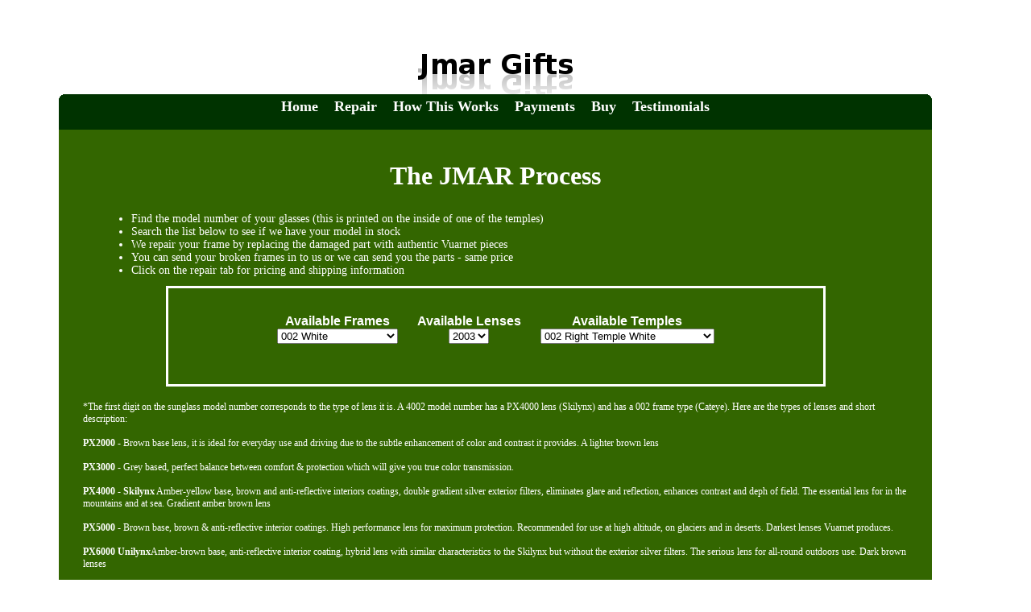

--- FILE ---
content_type: text/html; charset=UTF-8
request_url: http://jmargifts.com/how.php
body_size: 2767
content:
<!DOCTYPE html PUBLIC "-//W3C//DTD XHTML 1.0 Transitional//EN" "http://www.w3.org/TR/xhtml1/DTD/xhtml1-transitional.dtd">
<html xmlns="http://www.w3.org/1999/xhtml" xml:lang="en" lang="en">
<head>
<LINK REL=StyleSheet HREF="style.css" TYPE="text/css" MEDIA=screen>
<META name="description" content="Discounted Vuarnet sunglasses and watches and sunglass repair">
<META name="keywords" content="Vuarnet, sunglasses, watch, watches, France, polarized, anti-reflective, 084, repair">
<meta name="verify-v1" content="KRwfAp6c35y32kJ8ye+7Ji/U4rE1Qegd6Lw0IHHBgtc=" />
<meta itemprop="name" content="JmarGifts">
<meta itemprop="description" content="Vuarnet sunglass repair">
</head>
<body>
<center><A href="index.htm" target=_top ><img src="jmar.gif" border="0"></a></center>
<div class="container">
 <b class="rtop"><b class="r1"></b> <b class="r2"></b> <b class="r3"></b> <b class="r4"></b></b>
 <center><font face="verdana" size="4px"><div><b>
<A href="index.htm" target=_top >Home</A>&nbsp;&nbsp;&nbsp;
<A href="repair.htm" target=_top >Repair</A>&nbsp;&nbsp;&nbsp;
<A href="how.php" target=_top >How This Works</A>&nbsp;&nbsp;&nbsp;
<A href="payment.htm" target=_top >Payments</A>&nbsp;&nbsp;&nbsp;
<A href="buy.htm" target=_top >Buy</A>&nbsp;&nbsp;&nbsp;

<a href="http://www.jmargifts.com/testimonials.htm" target=_top >Testimonials</a>
</DIV></b></font></center>
 <b class="rbot"><b class="r4"></b> <b class="r3"></b> <b class="r2"></b> <b class="r1"></b></b>
<br>
</div>

<div class="container1">
 <b class="rto"><b class="r1"></b> <b class="r2"></b> <b class="r3"></b> <b class="r4"></b></b>
 <font face="verdana" size="3px"><br>
 <div class="contain">

<center><h1>The JMAR Process</h1></center>
<div class="container8">
<ul>
<li class="wte">Find the model number of your glasses (this is printed on the inside of one of the temples)</li>
<li class="wte">Search the list below to see if we have your model in stock</li>
<li class="wte">We repair your frame by replacing the damaged part with authentic Vuarnet pieces</li>
<li class="wte">You can send your broken frames in to us or we can send you the parts - same price</li>
<li class="wte">Click on the <a href="repair.htm">repair tab</a> for pricing and shipping information</li>
</ul>
</div>
</div>

<div align='center' class="available">

<br><table cellpadding=10 cellspacing=4 border=0><tr><td align='center'><font face='arial,helvetica' font size='3' color='white'><b>Available Frames<br><select name='frame'>	<option value="002 White" onselect"controlOther(002 White)">002 White</option>
	<option value="002 Red" onselect"controlOther(002 Red)">002 Red</option>
	<option value="002 Navy Blue" onselect"controlOther(002 Navy Blue)">002 Navy Blue</option>
	<option value="002 Black NOI" onselect"controlOther(002 Black NOI)">002 Black NOI</option>
	<option value="002 NMA Matte Black" onselect"controlOther(002 NMA Matte Black)">002 NMA Matte Black</option>
	<option value="003 Gypsy Blue" onselect"controlOther(003 Gypsy Blue)">003 Gypsy Blue</option>
	<option value="006 Gypsy Blue" onselect"controlOther(006 Gypsy Blue)">006 Gypsy Blue</option>
</select>
</td><td align='center'><font face='arial,helvetica' font size='3' color='white'><b>Available Lenses<br><select name='lens'>	<option value="2003" onselect"controlOther(2003)">2003</option>
	<option value="3003" onselect"controlOther(3003)">3003</option>
	<option value="5003" onselect"controlOther(5003)">5003</option>
	<option value="6003" onselect"controlOther(6003)">6003</option>
</select>
</td><td align='center'><font face='arial,helvetica' font size='3' color='white'><b>Available Temples<br><select name='temple'>	<option value="002 Right Temple White" onselect"controlOther(002 Right Temple White)">002 Right Temple White</option>
	<option value="002 Left Temple White" onselect"controlOther(002 Left Temple White)">002 Left Temple White</option>
	<option value="002 Right Temple Red" onselect"controlOther(002 Right Temple Red)">002 Right Temple Red</option>
	<option value="002 Left Temple Red" onselect"controlOther(002 Left Temple Red)">002 Left Temple Red</option>
	<option value="002 Right Temple Wrap White" onselect"controlOther(002 Right Temple Wrap White)">002 Right Temple Wrap White</option>
	<option value="002 Left Temple Wrap White" onselect"controlOther(002 Left Temple Wrap White)">002 Left Temple Wrap White</option>
	<option value="002 Right Temple NOI Blk" onselect"controlOther(002 Right Temple NOI Blk)">002 Right Temple NOI Blk</option>
	<option value="002 Left Temple NOI Blk" onselect"controlOther(002 Left Temple NOI Blk)">002 Left Temple NOI Blk</option>
	<option value="002 Right Temple Wrap BRN" onselect"controlOther(002 Right Temple Wrap BRN)">002 Right Temple Wrap BRN</option>
	<option value="002 Left Temple Wrap BRN" onselect"controlOther(002 Left Temple Wrap BRN)">002 Left Temple Wrap BRN</option>
	<option value="002 Right Temple Wrap NOI Blk" onselect"controlOther(002 Right Temple Wrap NOI Blk)">002 Right Temple Wrap NOI Blk</option>
	<option value="002 Left Temple Wrap NOI Blk" onselect"controlOther(002 Left Temple Wrap NOI Blk)">002 Left Temple Wrap NOI Blk</option>
	<option value="002 Right Temple Navy" onselect"controlOther(002 Right Temple Navy)">002 Right Temple Navy</option>
	<option value="002 Right Temple NMA Matte Blk" onselect"controlOther(002 Right Temple NMA Matte Blk)">002 Right Temple NMA Matte Blk</option>
	<option value="002 Left Temple NMA Matte Blk" onselect"controlOther(002 Left Temple NMA Matte Blk)">002 Left Temple NMA Matte Blk</option>
	<option value="002 Right Temple BRN" onselect"controlOther(002 Right Temple BRN)">002 Right Temple BRN</option>
	<option value="002 Left Temple BRN" onselect"controlOther(002 Left Temple BRN)">002 Left Temple BRN</option>
	<option value="003 Right Temple Gypsy Blue" onselect"controlOther(003 Right Temple Gypsy Blue)">003 Right Temple Gypsy Blue</option>
	<option value="003 Left Temple Gypsy Blue" onselect"controlOther(003 Left Temple Gypsy Blue)">003 Left Temple Gypsy Blue</option>
	<option value="003 Right Temple Navy" onselect"controlOther(003 Right Temple Navy)">003 Right Temple Navy</option>
	<option value="003 Left Temple Navy" onselect"controlOther(003 Left Temple Navy)">003 Left Temple Navy</option>
	<option value="003 Right Temple BRN" onselect"controlOther(003 Right Temple BRN)">003 Right Temple BRN</option>
	<option value="003 Left Temple BRN" onselect"controlOther(003 Left Temple BRN)">003 Left Temple BRN</option>
	<option value="006 Right Temple Gypsy Blue" onselect"controlOther(006 Right Temple Gypsy Blue)">006 Right Temple Gypsy Blue</option>
	<option value="006 Left Temple Gypsy Blue" onselect"controlOther(006 Left Temple Gypsy Blue)">006 Left Temple Gypsy Blue</option>
	<option value="006 Right Temple Navy" onselect"controlOther(006 Right Temple Navy)">006 Right Temple Navy</option>
	<option value="006 Left Temple Navy" onselect"controlOther(006 Left Temple Navy)">006 Left Temple Navy</option>
	<option value="006 Right Temple BRN" onselect"controlOther(006 Right Temple BRN)">006 Right Temple BRN</option>
	<option value="006 Left Temple BRN" onselect"controlOther(006 Left Temple BRN)">006 Left Temple BRN</option>
	<option value="006 Right Temple NOI Blk" onselect"controlOther(006 Right Temple NOI Blk)">006 Right Temple NOI Blk</option>
	<option value="006 Left Temple NOI Blk" onselect"controlOther(006 Left Temple NOI Blk)">006 Left Temple NOI Blk</option>
	<option value="006 Right Temple NMA Matte Blk" onselect"controlOther(006 Right Temple NMA Matte Blk)">006 Right Temple NMA Matte Blk</option>
	<option value="006 Left Temple NMA Matte Blk" onselect"controlOther(006 Left Temple NMA Matte Blk)">006 Left Temple NMA Matte Blk</option>
	<option value="085 Right Temple Navy" onselect"controlOther(085 Right Temple Navy)">085 Right Temple Navy</option>
	<option value="085 Left Temple Navy" onselect"controlOther(085 Left Temple Navy)">085 Left Temple Navy</option>
	<option value="085 Right Temple BRN" onselect"controlOther(085 Right Temple BRN)">085 Right Temple BRN</option>
	<option value="085 Left Temple BRN" onselect"controlOther(085 Left Temple BRN)">085 Left Temple BRN</option>
</select>
</td></tr></table><br><br></div><br><p class="wte1">
*The first digit on the sunglass model number corresponds to the type of lens it is. A 4002 model number has a PX4000 lens (Skilynx) and has a 002 frame type (Cateye). Here are the types of lenses and short description:</p>
<p class="wte1"><br />
<b>PX2000</b> - Brown base lens, it is ideal for everyday use and driving due to the subtle enhancement of color and contrast it provides. A lighter brown lens<br />
</p>
<p class="wte1"><br />
<b>PX3000</b> - Grey based, perfect balance between comfort & protection which will give you true color transmission.<br />
</p>
<p class="wte1"><br />
<b>PX4000 - Skilynx</b> Amber-yellow base, brown and anti-reflective interiors coatings, double gradient silver exterior filters, eliminates glare and reflection, enhances contrast and deph of field. The essential lens for in the mountains and at sea.  Gradient amber brown lens<br />
</p>
<p class="wte1"><br />
<b>PX5000</b> - Brown base, brown & anti-reflective interior coatings. High performance lens for maximum protection. Recommended for use at high altitude, on glaciers and in deserts.  Darkest lenses Vuarnet produces.<br />
</p>
<p class="wte1"><br />
<b>PX6000 Unilynx</b>Amber-brown base, anti-reflective interior coating, hybrid lens with similar characteristics to the Skilynx but without the exterior silver filters. The serious lens for all-round outdoors use.  Dark brown lenses<br />
</p>
<p class="wte1"><br />
<b>PX7000</b> Polarized glass lens, will have a "P" with skis in the upper right or left hand side of the lens. <br />
</p>
<p class="wte1"><br />
<b>PX8000 - Nautilux</b> Yellow base, brown & anti-reflective interior coatings, double gradient blue exterior filters. A very technical, all weather lens conceived to protect against the strong reflection of the sea and against the tiring glare of hazy conditions. Especially effective for watersports.  More amber and lighter colored then the px4000 lens. </p>
<p class="wte1"><br />
<b>PX9000 Lynx</b> Yellow base. For night driving and thick fog. Significantly enhances relief and deph of field. NOT for use in the sun.
</p>
<br />

<center>
<p><font face=arial size=3>JMAR Gifts<br>

PO Box 25755<br>

Saint Paul,  MN  55125

<br /><br />

Contact us at:<br />

<a href="mailto:repairs@jmargifts.com"><font face=arial size=3>repairs@jmargifts.com</a><br><br>
</p>
</center>
<br />
 <b class="rboom1"><b class="r4"></b> <b class="r3"></b> <b class="r2"></b> <b class="r1"></b></b>
</div>

<div class="container2">
 <b class="rto"><b class="r1"></b> <b class="r2"></b> <b class="r3"></b> <b class="r4"></b>
 <center><font face="verdana" size="1px"><i>Jmar Gifts 2026 All Rights Reserved&nbsp;&nbsp;&nbsp;</i></font></center>
 <b class="rbottom2"><b class="r4"></b> <b class="r3"></b> <b class="r2"></b> <b class="r1"></b></b>
</div>
</body>
</html>

--- FILE ---
content_type: text/css
request_url: http://jmargifts.com/style.css
body_size: 718
content:
body{padding: 50px 100px 100px 50px;}

.container {background:#003300; color:#ffffff; margin:0 15px; }

 .rtop, .rbottom{

display:block;

background:#ffffff;

}

.container1 {background:#336600; color:#ffffff; margin:0 15px; }

 .rtop1, .rbottom1{

display:block;

background:#ffffff;

}

.containerbuy {background:#ffffff; color:#123123; margin:0 15px; }

 .rtop1, .rbottom1{

display:block;

background:#ffffff;

}

.container2 {background:#123123; color:#ffffff; margin:0 15px; }

 .rtop2, .rbottom2{

display:block;

background:#ffffff;

}

.buyfooter {background:#123123; color:#ffffff; margin:0 15px; }

 .rtop2, .rbottom2{

display:block;

background:#ffffff;

}

.container3 {margin:5px 30px 5px 30px; }

.container4 {margin:5px 30px 5px 30px; font-family:"Verdana", Times, serif; font-size: 12px;}

.container5 {margin:5px 30px 5px 30px; }


.container6  {
 position:absolute;
 top:155px;
 right:150px;
}
.container7 {background:#ffffff; color:#000000; margin:0 15px; }

.container8  {
 position:relative;
 top:5px;
 left:50px;
}

.rtop1, .rbottom1{

display:block;

background:#ffffff;

}

 .rtop *, .rbottom *{

display: block;

height: 1px;

overflow: hidden;

background:#003300;

}



 .rtop1 *, .rbottom1 *{

display: block;

height: 1px;

overflow: hidden;

background:#ac35dc;

}



 .rtop2 *, .rbottom2 *{

display: block;

height: 1px;

overflow: hidden;

background:#123123;

}



 .r1{margin: 0 5px}

 .r2{margin: 0 3px}

 .r3{margin: 0 2px}

 .r4{

margin: 0 1px;

height: 2px

}

.blk{font-family:"Verdana", Times, serif; font-size: 14px; color: #ffffff;}
.wte{font-family:"Verdana", Times, serif; font-size: 14px; left:0px;}
.wte1{font-family:"Verdana", Times, serif; font-size: 12px; margin:0px 30px 0px 30px;}
.wte2{font-family:"Verdana", Times, serif; font-size: 13px; margin:0px 30px 0px 30px; color: #123123;}
a {

	color: #fff;		

	background-color: inherit;

	text-decoration: none;			

}

a:hover {	

	color: #33ff00;

	background-color: inherit;	

}

div.exleft
{
width:220px;
height:210px;
border:3px solid black;
margin:0px;
float:left;
padding:10px;

font-family:"Verdana", Times, serif; font-size: 13px; left:0px color: #111111;;
}

div.excenter
{
width:220px;
height:210px;
border:3px solid black;
margin:0px;
float:middle;
padding:10px;

font-family:"Verdana", Times, serif; font-size: 13px; left:0px color: #111111;;
}

div.exright
{
width:220px;
height:210px;
border:3px solid black;
margin:0px;
float:middle;
padding:10px;

font-family:"Verdana", Times, serif; font-size: 13px; left:0px color: #111111;;
}

div.frontpage
{
width:570px;
border:2px solid black;
margin:0px;
float:middle;
padding:10px;

}

div.available
{ border-style: solid;
  border-width: 3px;
  border-color: #ffffff;
  width:75%;
  margin: 0px auto;
  margin-left:auto;
  margin-right:auto:
}